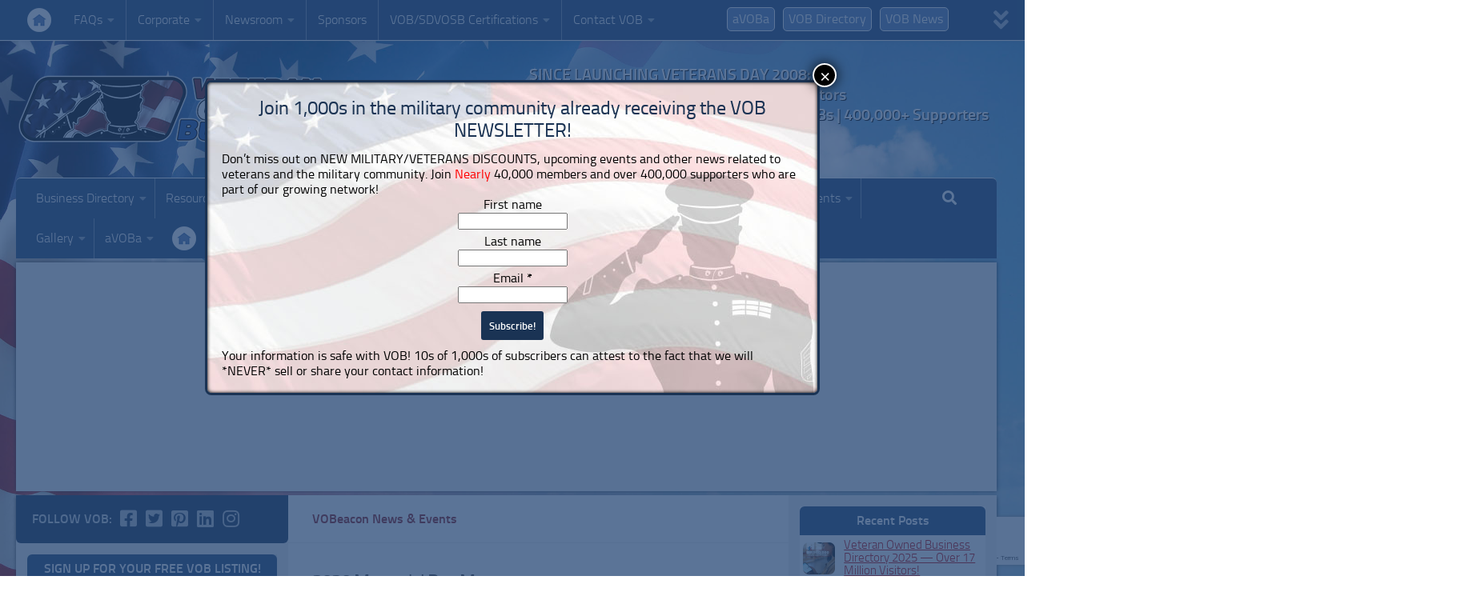

--- FILE ---
content_type: text/html; charset=utf-8
request_url: https://www.google.com/recaptcha/api2/anchor?ar=1&k=6LcggPIUAAAAAKWmnF2Mr7jHtvwbF1P9TyyzL7hQ&co=aHR0cHM6Ly9uZXdzLnZldGVyYW5vd25lZGJ1c2luZXNzLmNvbTo0NDM.&hl=en&v=PoyoqOPhxBO7pBk68S4YbpHZ&size=invisible&anchor-ms=20000&execute-ms=30000&cb=mw92u4849728
body_size: 48600
content:
<!DOCTYPE HTML><html dir="ltr" lang="en"><head><meta http-equiv="Content-Type" content="text/html; charset=UTF-8">
<meta http-equiv="X-UA-Compatible" content="IE=edge">
<title>reCAPTCHA</title>
<style type="text/css">
/* cyrillic-ext */
@font-face {
  font-family: 'Roboto';
  font-style: normal;
  font-weight: 400;
  font-stretch: 100%;
  src: url(//fonts.gstatic.com/s/roboto/v48/KFO7CnqEu92Fr1ME7kSn66aGLdTylUAMa3GUBHMdazTgWw.woff2) format('woff2');
  unicode-range: U+0460-052F, U+1C80-1C8A, U+20B4, U+2DE0-2DFF, U+A640-A69F, U+FE2E-FE2F;
}
/* cyrillic */
@font-face {
  font-family: 'Roboto';
  font-style: normal;
  font-weight: 400;
  font-stretch: 100%;
  src: url(//fonts.gstatic.com/s/roboto/v48/KFO7CnqEu92Fr1ME7kSn66aGLdTylUAMa3iUBHMdazTgWw.woff2) format('woff2');
  unicode-range: U+0301, U+0400-045F, U+0490-0491, U+04B0-04B1, U+2116;
}
/* greek-ext */
@font-face {
  font-family: 'Roboto';
  font-style: normal;
  font-weight: 400;
  font-stretch: 100%;
  src: url(//fonts.gstatic.com/s/roboto/v48/KFO7CnqEu92Fr1ME7kSn66aGLdTylUAMa3CUBHMdazTgWw.woff2) format('woff2');
  unicode-range: U+1F00-1FFF;
}
/* greek */
@font-face {
  font-family: 'Roboto';
  font-style: normal;
  font-weight: 400;
  font-stretch: 100%;
  src: url(//fonts.gstatic.com/s/roboto/v48/KFO7CnqEu92Fr1ME7kSn66aGLdTylUAMa3-UBHMdazTgWw.woff2) format('woff2');
  unicode-range: U+0370-0377, U+037A-037F, U+0384-038A, U+038C, U+038E-03A1, U+03A3-03FF;
}
/* math */
@font-face {
  font-family: 'Roboto';
  font-style: normal;
  font-weight: 400;
  font-stretch: 100%;
  src: url(//fonts.gstatic.com/s/roboto/v48/KFO7CnqEu92Fr1ME7kSn66aGLdTylUAMawCUBHMdazTgWw.woff2) format('woff2');
  unicode-range: U+0302-0303, U+0305, U+0307-0308, U+0310, U+0312, U+0315, U+031A, U+0326-0327, U+032C, U+032F-0330, U+0332-0333, U+0338, U+033A, U+0346, U+034D, U+0391-03A1, U+03A3-03A9, U+03B1-03C9, U+03D1, U+03D5-03D6, U+03F0-03F1, U+03F4-03F5, U+2016-2017, U+2034-2038, U+203C, U+2040, U+2043, U+2047, U+2050, U+2057, U+205F, U+2070-2071, U+2074-208E, U+2090-209C, U+20D0-20DC, U+20E1, U+20E5-20EF, U+2100-2112, U+2114-2115, U+2117-2121, U+2123-214F, U+2190, U+2192, U+2194-21AE, U+21B0-21E5, U+21F1-21F2, U+21F4-2211, U+2213-2214, U+2216-22FF, U+2308-230B, U+2310, U+2319, U+231C-2321, U+2336-237A, U+237C, U+2395, U+239B-23B7, U+23D0, U+23DC-23E1, U+2474-2475, U+25AF, U+25B3, U+25B7, U+25BD, U+25C1, U+25CA, U+25CC, U+25FB, U+266D-266F, U+27C0-27FF, U+2900-2AFF, U+2B0E-2B11, U+2B30-2B4C, U+2BFE, U+3030, U+FF5B, U+FF5D, U+1D400-1D7FF, U+1EE00-1EEFF;
}
/* symbols */
@font-face {
  font-family: 'Roboto';
  font-style: normal;
  font-weight: 400;
  font-stretch: 100%;
  src: url(//fonts.gstatic.com/s/roboto/v48/KFO7CnqEu92Fr1ME7kSn66aGLdTylUAMaxKUBHMdazTgWw.woff2) format('woff2');
  unicode-range: U+0001-000C, U+000E-001F, U+007F-009F, U+20DD-20E0, U+20E2-20E4, U+2150-218F, U+2190, U+2192, U+2194-2199, U+21AF, U+21E6-21F0, U+21F3, U+2218-2219, U+2299, U+22C4-22C6, U+2300-243F, U+2440-244A, U+2460-24FF, U+25A0-27BF, U+2800-28FF, U+2921-2922, U+2981, U+29BF, U+29EB, U+2B00-2BFF, U+4DC0-4DFF, U+FFF9-FFFB, U+10140-1018E, U+10190-1019C, U+101A0, U+101D0-101FD, U+102E0-102FB, U+10E60-10E7E, U+1D2C0-1D2D3, U+1D2E0-1D37F, U+1F000-1F0FF, U+1F100-1F1AD, U+1F1E6-1F1FF, U+1F30D-1F30F, U+1F315, U+1F31C, U+1F31E, U+1F320-1F32C, U+1F336, U+1F378, U+1F37D, U+1F382, U+1F393-1F39F, U+1F3A7-1F3A8, U+1F3AC-1F3AF, U+1F3C2, U+1F3C4-1F3C6, U+1F3CA-1F3CE, U+1F3D4-1F3E0, U+1F3ED, U+1F3F1-1F3F3, U+1F3F5-1F3F7, U+1F408, U+1F415, U+1F41F, U+1F426, U+1F43F, U+1F441-1F442, U+1F444, U+1F446-1F449, U+1F44C-1F44E, U+1F453, U+1F46A, U+1F47D, U+1F4A3, U+1F4B0, U+1F4B3, U+1F4B9, U+1F4BB, U+1F4BF, U+1F4C8-1F4CB, U+1F4D6, U+1F4DA, U+1F4DF, U+1F4E3-1F4E6, U+1F4EA-1F4ED, U+1F4F7, U+1F4F9-1F4FB, U+1F4FD-1F4FE, U+1F503, U+1F507-1F50B, U+1F50D, U+1F512-1F513, U+1F53E-1F54A, U+1F54F-1F5FA, U+1F610, U+1F650-1F67F, U+1F687, U+1F68D, U+1F691, U+1F694, U+1F698, U+1F6AD, U+1F6B2, U+1F6B9-1F6BA, U+1F6BC, U+1F6C6-1F6CF, U+1F6D3-1F6D7, U+1F6E0-1F6EA, U+1F6F0-1F6F3, U+1F6F7-1F6FC, U+1F700-1F7FF, U+1F800-1F80B, U+1F810-1F847, U+1F850-1F859, U+1F860-1F887, U+1F890-1F8AD, U+1F8B0-1F8BB, U+1F8C0-1F8C1, U+1F900-1F90B, U+1F93B, U+1F946, U+1F984, U+1F996, U+1F9E9, U+1FA00-1FA6F, U+1FA70-1FA7C, U+1FA80-1FA89, U+1FA8F-1FAC6, U+1FACE-1FADC, U+1FADF-1FAE9, U+1FAF0-1FAF8, U+1FB00-1FBFF;
}
/* vietnamese */
@font-face {
  font-family: 'Roboto';
  font-style: normal;
  font-weight: 400;
  font-stretch: 100%;
  src: url(//fonts.gstatic.com/s/roboto/v48/KFO7CnqEu92Fr1ME7kSn66aGLdTylUAMa3OUBHMdazTgWw.woff2) format('woff2');
  unicode-range: U+0102-0103, U+0110-0111, U+0128-0129, U+0168-0169, U+01A0-01A1, U+01AF-01B0, U+0300-0301, U+0303-0304, U+0308-0309, U+0323, U+0329, U+1EA0-1EF9, U+20AB;
}
/* latin-ext */
@font-face {
  font-family: 'Roboto';
  font-style: normal;
  font-weight: 400;
  font-stretch: 100%;
  src: url(//fonts.gstatic.com/s/roboto/v48/KFO7CnqEu92Fr1ME7kSn66aGLdTylUAMa3KUBHMdazTgWw.woff2) format('woff2');
  unicode-range: U+0100-02BA, U+02BD-02C5, U+02C7-02CC, U+02CE-02D7, U+02DD-02FF, U+0304, U+0308, U+0329, U+1D00-1DBF, U+1E00-1E9F, U+1EF2-1EFF, U+2020, U+20A0-20AB, U+20AD-20C0, U+2113, U+2C60-2C7F, U+A720-A7FF;
}
/* latin */
@font-face {
  font-family: 'Roboto';
  font-style: normal;
  font-weight: 400;
  font-stretch: 100%;
  src: url(//fonts.gstatic.com/s/roboto/v48/KFO7CnqEu92Fr1ME7kSn66aGLdTylUAMa3yUBHMdazQ.woff2) format('woff2');
  unicode-range: U+0000-00FF, U+0131, U+0152-0153, U+02BB-02BC, U+02C6, U+02DA, U+02DC, U+0304, U+0308, U+0329, U+2000-206F, U+20AC, U+2122, U+2191, U+2193, U+2212, U+2215, U+FEFF, U+FFFD;
}
/* cyrillic-ext */
@font-face {
  font-family: 'Roboto';
  font-style: normal;
  font-weight: 500;
  font-stretch: 100%;
  src: url(//fonts.gstatic.com/s/roboto/v48/KFO7CnqEu92Fr1ME7kSn66aGLdTylUAMa3GUBHMdazTgWw.woff2) format('woff2');
  unicode-range: U+0460-052F, U+1C80-1C8A, U+20B4, U+2DE0-2DFF, U+A640-A69F, U+FE2E-FE2F;
}
/* cyrillic */
@font-face {
  font-family: 'Roboto';
  font-style: normal;
  font-weight: 500;
  font-stretch: 100%;
  src: url(//fonts.gstatic.com/s/roboto/v48/KFO7CnqEu92Fr1ME7kSn66aGLdTylUAMa3iUBHMdazTgWw.woff2) format('woff2');
  unicode-range: U+0301, U+0400-045F, U+0490-0491, U+04B0-04B1, U+2116;
}
/* greek-ext */
@font-face {
  font-family: 'Roboto';
  font-style: normal;
  font-weight: 500;
  font-stretch: 100%;
  src: url(//fonts.gstatic.com/s/roboto/v48/KFO7CnqEu92Fr1ME7kSn66aGLdTylUAMa3CUBHMdazTgWw.woff2) format('woff2');
  unicode-range: U+1F00-1FFF;
}
/* greek */
@font-face {
  font-family: 'Roboto';
  font-style: normal;
  font-weight: 500;
  font-stretch: 100%;
  src: url(//fonts.gstatic.com/s/roboto/v48/KFO7CnqEu92Fr1ME7kSn66aGLdTylUAMa3-UBHMdazTgWw.woff2) format('woff2');
  unicode-range: U+0370-0377, U+037A-037F, U+0384-038A, U+038C, U+038E-03A1, U+03A3-03FF;
}
/* math */
@font-face {
  font-family: 'Roboto';
  font-style: normal;
  font-weight: 500;
  font-stretch: 100%;
  src: url(//fonts.gstatic.com/s/roboto/v48/KFO7CnqEu92Fr1ME7kSn66aGLdTylUAMawCUBHMdazTgWw.woff2) format('woff2');
  unicode-range: U+0302-0303, U+0305, U+0307-0308, U+0310, U+0312, U+0315, U+031A, U+0326-0327, U+032C, U+032F-0330, U+0332-0333, U+0338, U+033A, U+0346, U+034D, U+0391-03A1, U+03A3-03A9, U+03B1-03C9, U+03D1, U+03D5-03D6, U+03F0-03F1, U+03F4-03F5, U+2016-2017, U+2034-2038, U+203C, U+2040, U+2043, U+2047, U+2050, U+2057, U+205F, U+2070-2071, U+2074-208E, U+2090-209C, U+20D0-20DC, U+20E1, U+20E5-20EF, U+2100-2112, U+2114-2115, U+2117-2121, U+2123-214F, U+2190, U+2192, U+2194-21AE, U+21B0-21E5, U+21F1-21F2, U+21F4-2211, U+2213-2214, U+2216-22FF, U+2308-230B, U+2310, U+2319, U+231C-2321, U+2336-237A, U+237C, U+2395, U+239B-23B7, U+23D0, U+23DC-23E1, U+2474-2475, U+25AF, U+25B3, U+25B7, U+25BD, U+25C1, U+25CA, U+25CC, U+25FB, U+266D-266F, U+27C0-27FF, U+2900-2AFF, U+2B0E-2B11, U+2B30-2B4C, U+2BFE, U+3030, U+FF5B, U+FF5D, U+1D400-1D7FF, U+1EE00-1EEFF;
}
/* symbols */
@font-face {
  font-family: 'Roboto';
  font-style: normal;
  font-weight: 500;
  font-stretch: 100%;
  src: url(//fonts.gstatic.com/s/roboto/v48/KFO7CnqEu92Fr1ME7kSn66aGLdTylUAMaxKUBHMdazTgWw.woff2) format('woff2');
  unicode-range: U+0001-000C, U+000E-001F, U+007F-009F, U+20DD-20E0, U+20E2-20E4, U+2150-218F, U+2190, U+2192, U+2194-2199, U+21AF, U+21E6-21F0, U+21F3, U+2218-2219, U+2299, U+22C4-22C6, U+2300-243F, U+2440-244A, U+2460-24FF, U+25A0-27BF, U+2800-28FF, U+2921-2922, U+2981, U+29BF, U+29EB, U+2B00-2BFF, U+4DC0-4DFF, U+FFF9-FFFB, U+10140-1018E, U+10190-1019C, U+101A0, U+101D0-101FD, U+102E0-102FB, U+10E60-10E7E, U+1D2C0-1D2D3, U+1D2E0-1D37F, U+1F000-1F0FF, U+1F100-1F1AD, U+1F1E6-1F1FF, U+1F30D-1F30F, U+1F315, U+1F31C, U+1F31E, U+1F320-1F32C, U+1F336, U+1F378, U+1F37D, U+1F382, U+1F393-1F39F, U+1F3A7-1F3A8, U+1F3AC-1F3AF, U+1F3C2, U+1F3C4-1F3C6, U+1F3CA-1F3CE, U+1F3D4-1F3E0, U+1F3ED, U+1F3F1-1F3F3, U+1F3F5-1F3F7, U+1F408, U+1F415, U+1F41F, U+1F426, U+1F43F, U+1F441-1F442, U+1F444, U+1F446-1F449, U+1F44C-1F44E, U+1F453, U+1F46A, U+1F47D, U+1F4A3, U+1F4B0, U+1F4B3, U+1F4B9, U+1F4BB, U+1F4BF, U+1F4C8-1F4CB, U+1F4D6, U+1F4DA, U+1F4DF, U+1F4E3-1F4E6, U+1F4EA-1F4ED, U+1F4F7, U+1F4F9-1F4FB, U+1F4FD-1F4FE, U+1F503, U+1F507-1F50B, U+1F50D, U+1F512-1F513, U+1F53E-1F54A, U+1F54F-1F5FA, U+1F610, U+1F650-1F67F, U+1F687, U+1F68D, U+1F691, U+1F694, U+1F698, U+1F6AD, U+1F6B2, U+1F6B9-1F6BA, U+1F6BC, U+1F6C6-1F6CF, U+1F6D3-1F6D7, U+1F6E0-1F6EA, U+1F6F0-1F6F3, U+1F6F7-1F6FC, U+1F700-1F7FF, U+1F800-1F80B, U+1F810-1F847, U+1F850-1F859, U+1F860-1F887, U+1F890-1F8AD, U+1F8B0-1F8BB, U+1F8C0-1F8C1, U+1F900-1F90B, U+1F93B, U+1F946, U+1F984, U+1F996, U+1F9E9, U+1FA00-1FA6F, U+1FA70-1FA7C, U+1FA80-1FA89, U+1FA8F-1FAC6, U+1FACE-1FADC, U+1FADF-1FAE9, U+1FAF0-1FAF8, U+1FB00-1FBFF;
}
/* vietnamese */
@font-face {
  font-family: 'Roboto';
  font-style: normal;
  font-weight: 500;
  font-stretch: 100%;
  src: url(//fonts.gstatic.com/s/roboto/v48/KFO7CnqEu92Fr1ME7kSn66aGLdTylUAMa3OUBHMdazTgWw.woff2) format('woff2');
  unicode-range: U+0102-0103, U+0110-0111, U+0128-0129, U+0168-0169, U+01A0-01A1, U+01AF-01B0, U+0300-0301, U+0303-0304, U+0308-0309, U+0323, U+0329, U+1EA0-1EF9, U+20AB;
}
/* latin-ext */
@font-face {
  font-family: 'Roboto';
  font-style: normal;
  font-weight: 500;
  font-stretch: 100%;
  src: url(//fonts.gstatic.com/s/roboto/v48/KFO7CnqEu92Fr1ME7kSn66aGLdTylUAMa3KUBHMdazTgWw.woff2) format('woff2');
  unicode-range: U+0100-02BA, U+02BD-02C5, U+02C7-02CC, U+02CE-02D7, U+02DD-02FF, U+0304, U+0308, U+0329, U+1D00-1DBF, U+1E00-1E9F, U+1EF2-1EFF, U+2020, U+20A0-20AB, U+20AD-20C0, U+2113, U+2C60-2C7F, U+A720-A7FF;
}
/* latin */
@font-face {
  font-family: 'Roboto';
  font-style: normal;
  font-weight: 500;
  font-stretch: 100%;
  src: url(//fonts.gstatic.com/s/roboto/v48/KFO7CnqEu92Fr1ME7kSn66aGLdTylUAMa3yUBHMdazQ.woff2) format('woff2');
  unicode-range: U+0000-00FF, U+0131, U+0152-0153, U+02BB-02BC, U+02C6, U+02DA, U+02DC, U+0304, U+0308, U+0329, U+2000-206F, U+20AC, U+2122, U+2191, U+2193, U+2212, U+2215, U+FEFF, U+FFFD;
}
/* cyrillic-ext */
@font-face {
  font-family: 'Roboto';
  font-style: normal;
  font-weight: 900;
  font-stretch: 100%;
  src: url(//fonts.gstatic.com/s/roboto/v48/KFO7CnqEu92Fr1ME7kSn66aGLdTylUAMa3GUBHMdazTgWw.woff2) format('woff2');
  unicode-range: U+0460-052F, U+1C80-1C8A, U+20B4, U+2DE0-2DFF, U+A640-A69F, U+FE2E-FE2F;
}
/* cyrillic */
@font-face {
  font-family: 'Roboto';
  font-style: normal;
  font-weight: 900;
  font-stretch: 100%;
  src: url(//fonts.gstatic.com/s/roboto/v48/KFO7CnqEu92Fr1ME7kSn66aGLdTylUAMa3iUBHMdazTgWw.woff2) format('woff2');
  unicode-range: U+0301, U+0400-045F, U+0490-0491, U+04B0-04B1, U+2116;
}
/* greek-ext */
@font-face {
  font-family: 'Roboto';
  font-style: normal;
  font-weight: 900;
  font-stretch: 100%;
  src: url(//fonts.gstatic.com/s/roboto/v48/KFO7CnqEu92Fr1ME7kSn66aGLdTylUAMa3CUBHMdazTgWw.woff2) format('woff2');
  unicode-range: U+1F00-1FFF;
}
/* greek */
@font-face {
  font-family: 'Roboto';
  font-style: normal;
  font-weight: 900;
  font-stretch: 100%;
  src: url(//fonts.gstatic.com/s/roboto/v48/KFO7CnqEu92Fr1ME7kSn66aGLdTylUAMa3-UBHMdazTgWw.woff2) format('woff2');
  unicode-range: U+0370-0377, U+037A-037F, U+0384-038A, U+038C, U+038E-03A1, U+03A3-03FF;
}
/* math */
@font-face {
  font-family: 'Roboto';
  font-style: normal;
  font-weight: 900;
  font-stretch: 100%;
  src: url(//fonts.gstatic.com/s/roboto/v48/KFO7CnqEu92Fr1ME7kSn66aGLdTylUAMawCUBHMdazTgWw.woff2) format('woff2');
  unicode-range: U+0302-0303, U+0305, U+0307-0308, U+0310, U+0312, U+0315, U+031A, U+0326-0327, U+032C, U+032F-0330, U+0332-0333, U+0338, U+033A, U+0346, U+034D, U+0391-03A1, U+03A3-03A9, U+03B1-03C9, U+03D1, U+03D5-03D6, U+03F0-03F1, U+03F4-03F5, U+2016-2017, U+2034-2038, U+203C, U+2040, U+2043, U+2047, U+2050, U+2057, U+205F, U+2070-2071, U+2074-208E, U+2090-209C, U+20D0-20DC, U+20E1, U+20E5-20EF, U+2100-2112, U+2114-2115, U+2117-2121, U+2123-214F, U+2190, U+2192, U+2194-21AE, U+21B0-21E5, U+21F1-21F2, U+21F4-2211, U+2213-2214, U+2216-22FF, U+2308-230B, U+2310, U+2319, U+231C-2321, U+2336-237A, U+237C, U+2395, U+239B-23B7, U+23D0, U+23DC-23E1, U+2474-2475, U+25AF, U+25B3, U+25B7, U+25BD, U+25C1, U+25CA, U+25CC, U+25FB, U+266D-266F, U+27C0-27FF, U+2900-2AFF, U+2B0E-2B11, U+2B30-2B4C, U+2BFE, U+3030, U+FF5B, U+FF5D, U+1D400-1D7FF, U+1EE00-1EEFF;
}
/* symbols */
@font-face {
  font-family: 'Roboto';
  font-style: normal;
  font-weight: 900;
  font-stretch: 100%;
  src: url(//fonts.gstatic.com/s/roboto/v48/KFO7CnqEu92Fr1ME7kSn66aGLdTylUAMaxKUBHMdazTgWw.woff2) format('woff2');
  unicode-range: U+0001-000C, U+000E-001F, U+007F-009F, U+20DD-20E0, U+20E2-20E4, U+2150-218F, U+2190, U+2192, U+2194-2199, U+21AF, U+21E6-21F0, U+21F3, U+2218-2219, U+2299, U+22C4-22C6, U+2300-243F, U+2440-244A, U+2460-24FF, U+25A0-27BF, U+2800-28FF, U+2921-2922, U+2981, U+29BF, U+29EB, U+2B00-2BFF, U+4DC0-4DFF, U+FFF9-FFFB, U+10140-1018E, U+10190-1019C, U+101A0, U+101D0-101FD, U+102E0-102FB, U+10E60-10E7E, U+1D2C0-1D2D3, U+1D2E0-1D37F, U+1F000-1F0FF, U+1F100-1F1AD, U+1F1E6-1F1FF, U+1F30D-1F30F, U+1F315, U+1F31C, U+1F31E, U+1F320-1F32C, U+1F336, U+1F378, U+1F37D, U+1F382, U+1F393-1F39F, U+1F3A7-1F3A8, U+1F3AC-1F3AF, U+1F3C2, U+1F3C4-1F3C6, U+1F3CA-1F3CE, U+1F3D4-1F3E0, U+1F3ED, U+1F3F1-1F3F3, U+1F3F5-1F3F7, U+1F408, U+1F415, U+1F41F, U+1F426, U+1F43F, U+1F441-1F442, U+1F444, U+1F446-1F449, U+1F44C-1F44E, U+1F453, U+1F46A, U+1F47D, U+1F4A3, U+1F4B0, U+1F4B3, U+1F4B9, U+1F4BB, U+1F4BF, U+1F4C8-1F4CB, U+1F4D6, U+1F4DA, U+1F4DF, U+1F4E3-1F4E6, U+1F4EA-1F4ED, U+1F4F7, U+1F4F9-1F4FB, U+1F4FD-1F4FE, U+1F503, U+1F507-1F50B, U+1F50D, U+1F512-1F513, U+1F53E-1F54A, U+1F54F-1F5FA, U+1F610, U+1F650-1F67F, U+1F687, U+1F68D, U+1F691, U+1F694, U+1F698, U+1F6AD, U+1F6B2, U+1F6B9-1F6BA, U+1F6BC, U+1F6C6-1F6CF, U+1F6D3-1F6D7, U+1F6E0-1F6EA, U+1F6F0-1F6F3, U+1F6F7-1F6FC, U+1F700-1F7FF, U+1F800-1F80B, U+1F810-1F847, U+1F850-1F859, U+1F860-1F887, U+1F890-1F8AD, U+1F8B0-1F8BB, U+1F8C0-1F8C1, U+1F900-1F90B, U+1F93B, U+1F946, U+1F984, U+1F996, U+1F9E9, U+1FA00-1FA6F, U+1FA70-1FA7C, U+1FA80-1FA89, U+1FA8F-1FAC6, U+1FACE-1FADC, U+1FADF-1FAE9, U+1FAF0-1FAF8, U+1FB00-1FBFF;
}
/* vietnamese */
@font-face {
  font-family: 'Roboto';
  font-style: normal;
  font-weight: 900;
  font-stretch: 100%;
  src: url(//fonts.gstatic.com/s/roboto/v48/KFO7CnqEu92Fr1ME7kSn66aGLdTylUAMa3OUBHMdazTgWw.woff2) format('woff2');
  unicode-range: U+0102-0103, U+0110-0111, U+0128-0129, U+0168-0169, U+01A0-01A1, U+01AF-01B0, U+0300-0301, U+0303-0304, U+0308-0309, U+0323, U+0329, U+1EA0-1EF9, U+20AB;
}
/* latin-ext */
@font-face {
  font-family: 'Roboto';
  font-style: normal;
  font-weight: 900;
  font-stretch: 100%;
  src: url(//fonts.gstatic.com/s/roboto/v48/KFO7CnqEu92Fr1ME7kSn66aGLdTylUAMa3KUBHMdazTgWw.woff2) format('woff2');
  unicode-range: U+0100-02BA, U+02BD-02C5, U+02C7-02CC, U+02CE-02D7, U+02DD-02FF, U+0304, U+0308, U+0329, U+1D00-1DBF, U+1E00-1E9F, U+1EF2-1EFF, U+2020, U+20A0-20AB, U+20AD-20C0, U+2113, U+2C60-2C7F, U+A720-A7FF;
}
/* latin */
@font-face {
  font-family: 'Roboto';
  font-style: normal;
  font-weight: 900;
  font-stretch: 100%;
  src: url(//fonts.gstatic.com/s/roboto/v48/KFO7CnqEu92Fr1ME7kSn66aGLdTylUAMa3yUBHMdazQ.woff2) format('woff2');
  unicode-range: U+0000-00FF, U+0131, U+0152-0153, U+02BB-02BC, U+02C6, U+02DA, U+02DC, U+0304, U+0308, U+0329, U+2000-206F, U+20AC, U+2122, U+2191, U+2193, U+2212, U+2215, U+FEFF, U+FFFD;
}

</style>
<link rel="stylesheet" type="text/css" href="https://www.gstatic.com/recaptcha/releases/PoyoqOPhxBO7pBk68S4YbpHZ/styles__ltr.css">
<script nonce="BjOZIuFeV8W85pew4GDfew" type="text/javascript">window['__recaptcha_api'] = 'https://www.google.com/recaptcha/api2/';</script>
<script type="text/javascript" src="https://www.gstatic.com/recaptcha/releases/PoyoqOPhxBO7pBk68S4YbpHZ/recaptcha__en.js" nonce="BjOZIuFeV8W85pew4GDfew">
      
    </script></head>
<body><div id="rc-anchor-alert" class="rc-anchor-alert"></div>
<input type="hidden" id="recaptcha-token" value="[base64]">
<script type="text/javascript" nonce="BjOZIuFeV8W85pew4GDfew">
      recaptcha.anchor.Main.init("[\x22ainput\x22,[\x22bgdata\x22,\x22\x22,\[base64]/[base64]/[base64]/bmV3IHJbeF0oY1swXSk6RT09Mj9uZXcgclt4XShjWzBdLGNbMV0pOkU9PTM/bmV3IHJbeF0oY1swXSxjWzFdLGNbMl0pOkU9PTQ/[base64]/[base64]/[base64]/[base64]/[base64]/[base64]/[base64]/[base64]\x22,\[base64]\x22,\x22wrB8fsOVU8K0YAzDrjQpw7Zbw57DnMK1HMOqSRcew7fCsGlKw4XDuMO0wq3CsHklXjfCkMKgw7FKEHhCL8KRGiN9w5h/wo43Q13Dl8O9HcO3wp1Jw7VUwrMrw4lEwrYpw7fCs1rCgnsuO8OkGxc9d8OSJcOQNRHCgQwPMGNgARo7AcKgwo1kw6E+woHDksOFG8K7KMOPw5TCmcOJUWDDkMKPw6nDih4qwqV4w7/Cu8KDMsKwAMOSMRZqwqdES8OpKXEHwrzDvRzDqlZCwrR+PA/DhMKHNVJxHBPDpcOYwocrEcKYw4/CiMOrw7jDkxMmWH3CnMKuwqzDgVADwrfDvsOnwr0TwrvDvMKcwrjCs8K8aCAuwrLConXDpl4Ywo/[base64]/D8KHNGXDosOUb8OZTMK2fHHDojXCr8OXeVsXYMOOY8KQwo3Dr2/DjFEDwrrDhcOZY8Oxw7TCgUfDmcOzw7XDsMKQBsOawrXDsSBhw7RiJsKXw5fDiUpWfX3DtgVTw7/CpcKmYsOlw6jDncKOGMKdw5BvXMOJRMKkMcKWBHIwwpxnwq9uwrBCwofDlmJcwqhBbVrCmlw2woDDhMOELRIBb0F3RzLDssOEwq3DshBcw7cwGwRtEnRGwq0tanY2MXghFF/CuSBdw7nDly7CucK7w63CmGJrA2EmwoDDplHCusO7w5Bpw6JNw4XDq8KUwpMSbBzCl8KfwrY7wpRmwo7CrcKWw6bDrnFHfi5uw7xkP24xfRfDu8K+woRMVWd0fVcvwq/[base64]/CpMK8w6tLwqHDtAfCsH3ClsKpwqUJdXcVM1fCusOgwp7DmDvCiMKnbMKnDzUMZsKUwoNQPsOTwo0Ic8OPwoVPZsOfKsO6w6gbPcKZI8O6wqPCiUByw4gIdGfDp0PCpsKDwq/[base64]/Dr3zCj8OpwoPDtlFgw43CsMOOCS8zwpcaw50tO0DDolZdFcOKwrtZw43DpRlIw4lET8O5eMKdw6nCpMK3wobClU0+wqIMwq3CpcO1wp/[base64]/DjsO3wqLCmE8ccMO8wpfDu1w8w6N3w7vCkyk5wplvci4re8Onw4sAwoN+w7toBUVfwrw4wrBpF31tEcK3w7LDvFYdw5xuVE9Oc3XDosOxw4xVfMOGKsO1M8KAOsK9wrDCgjcsw4/[base64]/DjMODw5JhHDjDl8KzwpTCqcOYYnzDpEdrwrjCvQ8cw6PDkHrCq1pYInt8WMOwH1lgUVPDrX3CgsOVwqLCl8O+IUHClGnCnEgmdwTCpsOKw7l3w7pzwpZfwoRaYDzCilDDrcOycsO7HMKZahY2wp/CjVcHw6/Cu1zCmMOvd8OgWz/ChsO3wqDDsMKnw7A3w6PCp8Ogwp3CmlBPwrhSN1zDsMK7w6HCmcKlWCUsEicxwpcpTMKcwqV6DcOrwq3Dl8OEwrTDrsK9w7tiw5TDgMOSw49DwpNuwqLCowAoV8KJXmNBwo7Dm8Ogwql3w4p/w7rDiwMiaMKLLcOxEW8xC1xUKl8udTPCgyHDvRTCkcKCwpE/wr/[base64]/CocKNK8OhWjzDkMOSB0RzOQIcZsOLIF8Xw5BkHcKHwqbDlV1iLnfCqCDCrgokfsKGwoduV2QXVx/Cq8Krw5ArMsOoV8OHeDxkw4lVwrnCgQDDvcKpw7/Du8OEw5PDnSpCwrzDqExpwovDp8O0H8OXw5zCpsOBXHbCsMOeE8K3BsObw4txDMOEU2rDiMKtIDrDrsOewqHDocOWMcK+w7LDonbCocOvcMKOwpArAwPDm8OjFMO/[base64]/[base64]/DgMKtEFcvQ8OywrV2PVDCsE/DlMK7w6INwo/DowTDt8K/w7BUWxcpw4Nbw73ChMK3AMKCwqHDgsKHw5s4w7PCqcOcwrc0KcKOwrQUwpLCsA0TMBwZw4jCjXcmw7DDkcKELsOQw49fC8OIV8K+wpwJwo/DhcOjwqvDg0DDiwbDtjnDuBbCl8Onc03Dr8Oow7BDT23DjhXCqUbDkWrDhgM7w7nCncO7DAMAw5QvwojDvMO3woxjU8K4X8Kew6cuwoBhU8K5w6DClMO8w7NDZcOWcBTCvAHDrMKYQErCpDFHMsOkwoAaw5/CocKFNCHChB45fsKiMsK6JSkXw5IHEMOaFMOaacOww7wuwqZLG8ORw4oBfypCwoVtUsKIwr9Nw6pBw4vCh2RuJ8OkwoIsw4w8wqXCgMKswo/CvsOefMKfQDk7w6NvTcO9wrvCsSjCq8K2woDCi8KSIiPDnDLCisKsHcOFLRE3B0FTw7rCnsOOw7ElwoN7wrJsw71oZnB4HS0jwrTCoGdkBMO3w6TCjMKOfgPDi8KGVlQIwo9JMMO1wpvDlsOYw4xfHUU/wqh2d8KZVzfDpMK5wq0rw7bDvMOSBcO+PMOPcMO0KsOvw6DDscOZwprDjGnCisKTTMOVwpYhAVfDmybCjMOgw4TCssKFw7rCqW3Cn8OWwo94S8KhS8KXT147w7Jfwp45M3svJsOPXB/DlwjCrcO6TBbDkmzDvyBZCsOSwrXDmMOfw5ZFwr80w5hqAsOlFMK0YcKYwqMSYcKlwqAZHC3Cu8KfN8KewpHCmsO4FMKuCCLCsHAXw4dGexTCqAkRAMKswq/[base64]/FS5ULmFRwolcwprDuz/[base64]/DvMO/w7ZkDA7DiXHCqsOvwrEzwrvDuVrDoyMvwpXCiWTCucKWAxgIMGnDmRPChMOnw73Ci8KZdDLChX/Dg8O4Z8OLw6vCuENgw6EOacKjTxRsWsK9w49kwo3CknhyNMKYIw9Xw4XDksKUwoTDs8KiwprCo8K2w5AjEsK8woV0woPCs8KFNl8Mwo/DvsODw7jClcKCGMOUw6MwDg1tw5oWwrRWK2x/w5J+AcKLwoAtCR3DowZ8U2PCnsKPw4/DpsOGw5JHPWPCtwnCkB/DqcOdIw3CvQ7CtMOgw6RXw7fDq8KLQMOEwrQ+BCh9worDksOZaSl9ZcO0VMOpdAjCtcKBwrxVI8OnXB4yw7rChsOQS8OHw5bCu2TDuGUzRSkHcVHDicKywr/CskY8VMOiEcOwwrTDrcOTD8Opw7Y6fcOqwrc/wrNMwrbCosKUBcK+wo/[base64]/DnMKWAsKQw5MqFX3CkkxCEj3Dq8OpPTPDiFDDsBR6wqIuaSXCjUotw6fDtQgqwpzCnsO5w5zDlBTDkMORw7RFwpTDj8O4w48/[base64]/CsBp+w7sYIQXCuhbCklfChcOVaiBuw5zDqMOQwrzDg8KXwrXDksOgRSTDv8KVw5PDrCUpwpXCsiLDl8OKIsOEwrrClMK1JCrDixrDusK3SsKAw7/CvXRewqHCpsOCwrouI8K/EVzDqsK9b1puw63ClRYaYsOrwplESsKqw6dMwosTwpUawoo0ZcKpw4jCgsKKwpHDj8KvNV7DkFbCjnzCnxcSwovCnyR+RcK3w5p7ZcK7HCd6GRxOWsOswrjCmcKhw6LCucOzUsODGz4kdcOfd1AAwpbDgMO3w4jCkMO4w6sIw7FDCsO6wrPDjx/Dl2YNw7lHw4dUwpbCj0sYB3tlwpl4w4PCq8KUc0sma8Ogw5A6AWZvwqx/woU3BlcewqrCok7CrWohTcOMRTHCrsK/Em15dGXDhsOVwoPCsQIXFMOGw5zCtHtyN1DDqSLDvXQDwr9zIsKVwozCqMOIHx9ZwpHCpjrCskVKwooDw57DpHYSPR9Dw63Dg8KwNsK0UWTCgXTCjcK/wr7CqT1DVcKINnnDqhrDqsODw715GznCmcKhMBJdXlfDqsOuwoA0w7/Ck8Oaw4LCi8OdwpvDvyPChU8fEVlwwq3CvsO7BCDDmsOtwotkw4fDm8OFwpHDkMOaw7bCvsOvwp3CpcKXNsO+RsKdwqnCqnRUw7HCkisfdMOxFh80PcOaw4N0wrYWw4vDmsOnHV1ewp98ccOLwpxnw73Cs0vCv3rCtVUVwqvCqHF/w6NqFVbDqXDDuMOXP8OjZw0yZMKVQ8KsO0nDmEzCv8KzI0nDqMKawrvDvgFNRsK6YMOUw64tW8OXw4/CsR8bwoTCnsOdLiDCrk/Cl8K7wpbDllvDhBYRdcOOayjDo1LDrsOxw4EvS8K9QBkSbMKjw6LCuS3Co8KdGsO4w5/[base64]/wqLCgcKcw4jDkMKVwpk7wrbDjjEtwoQuE0VBacKqwpbDqi7Dm1zCjRJRw6DChsKKIhvCgh48LwnCvUHCohIxwod2wp/[base64]/w6nCmcKgwrrCrMOZwrXDoU50TCkVasOkwoBJQHLCrWPDuBbDhsOCCcO9w6wKRcKDNMKPaMKWNUdrFsOWF2JACRTCvQvCpCEvD8K/[base64]/DnMOjWTIzworDiA/DrMKkw4Znw4YEF8KQP8KaT8K6ICHDk0LCp8OtJUFlw5pwwqR2wr7DmH4RW2JuM8O0w7FDSjPCocKcR8KkN8KWw4kFw4vDmSvCmVfCiXjDrsKLJsObImQ8RSp6JcOCJsKlO8KgIC4mw6fCkF3Dn8OgQsKzwp/ChcOHwpdcF8KkwoPClXvCscKxw7zDrBBLwp8Dw7DCqMOgwq3Cn0nDqEI9wo/Cu8Odw5ckwpDCrBE6wr7DiEFDGcK1EMK3w4l0wqtZw5DCtcO3BQZYw5d0w7nCvzDDmnnCthLDu14/w553bcKGf2rDjBw/ZH0LX8K3wpzCgRt0w4rDpsKhw7zDiV5/EQMsw67Djn7DnH0PHRkFbsKpwoYQUsOawrnChisibMOIwqbCrcKmXsOpLMOhwr1uQsOEOBASaMOiw6jCh8KQwoxYw5sWSnfCuyPDgcKJw6jDq8OPATRTRE4rO3DDhU3CrDHDrwtGwpLCqUXCvAzDgcKTwoAUwrJda3odP8OTwqzDmhUNwq7CrS5Dwq/CrkwCw6gpw59zw5QLwrLCu8OHesOnwpBBfHBvwpDDmFfCicKKZFppwrDCvBsZHMObKyQyNARJLMO9wr7DpcOMX8KMwp/DjzHDmx3ChgJww5PCvQDDhAHDu8OyckIDwonDuR7DiwzCqMKuUR4cVMKVwqt8AxXDmMKuw7XCicK+a8Ozw5oecBx6b3fCombCvsK/F8KNX3HCsHFtdcOawqJXw7kgwpTCpsKyw4rCmcOHX8KBaDbDucObw4jColhlwq0LScKzw5t1dcOTCnrDiH/Chy46LcK6VnzDpsKAw67ChzbDowLCisK1AU1Gwo/DmgDCr0XCphQoMcKiasOfC2PDhcKtwoLDo8K6fwDCg0FwHcKPN8O4woRaw5jDh8OZdsKTwq7CkmnCnhDClXMtTcKuSQMpw5HDix5LEsOIwqjDkSHDq3k4w7BWwrMQVG3CpB/CukTCpFLDhUXDjD7CrMO7wqESw7J9w6XCo2BiwoF+wr/CklHDuMKcwpTDssOof8OUwo18EDlSwpHCjMOEw7U1w47ClsKzGHfDhUrDrhXDm8K/[base64]/Cg3TCq8KkPQHCrcOrw77DnlRrwrZcw5l6CcKrKHt9ezc0w6liwpvDnBk7QcOjOcK/[base64]/CicOdAcKZwpnDph3CiHcpesKnw4U5w7FUaCU5w4/DpcKhYMOGYcKMwoJswpfDvG/Dl8O/Dh3DkTnCgMO4w5ZUJgXDtU1nwp4nw7cfFEDDsMOKw4hvaFDCsMKlUgLChUIawpzChSDDrWTDuAwqwo7DoxTCpj1WDHt6woLDjznDg8KcKlFCWMKWM3bCo8K8w47CtxjDm8O3WmhOw4ltwqJVFwbCgS/Dn8Opw5Q+w47CqBzDh0JfwpvDgENtDGgYwq41wojDssOFw6c3w5RKZ8KPb2M0fjxGWSrCvsKjw4JMwpcFwqzChcOacsKeLMOMLiHDuHTCrMO9PDNkNj9Yw75kRnnCi8KqAMKCw7LDggnCscK7wqjCksKUwrjDkX3CpcK2cA/[base64]/DjGJBE8Oxwpd6w73DiEXCskQNwpjClsOiw6zCtcK6w7tXCy0leUfCgksKfcO/Pk/DoMOFPAt6acKYw7ofVHpjScOhwp3DqCbDssK2bcOZWMKCDMKew7QtfCMSCBctUV1xwrvDnRgeIiBDw5JPw7kVwoTDty5TQhhxMGnCt8Kqw51UcWkFFsOywqHCvQ/Dp8OdV1zDvScFICl8w7/ChQIcw5YgI1jDu8OJw4LDsTjCuCvDtTQNw5DDkMK6w7Afw7A5UxXCicO4w7XCisOyGsOePsKFw51Jw7wNLjfDgMKvw47CqgAkIlPCksOLCMKsw4NVwrzCl01JC8O3CsKOeFHComgHDE3Dj3/DhMORwrAza8KDWsKMw6dORsKMB8OJwrvCr3XCocKqw7ANQMOYRRAePMK2w6zCqcOtwonCm0Fcw4xdwr/CuXw4Cjpfw7PCvC3DiHQlaiMcDRZhw5vDvhhlUw9VacKgw4Miw6zCjcOfYsO8wqNgFcKuNsKsflpsw43CuQrDksKLwpnCgWnDjHrDhhU1SREsTQ4fS8KewrJ1wo12DyUVwqXCqWJYw7fCrz81wqRbCnDCp3AWw7/CpcKsw5xoMVvDjEXDkMKDCMKywqXDsn0ZHMK/wrPDlMKHBkYAwpnCicO+TMOzwoDDuzjDoFs6B8KEwpvCj8OnOsKewo9Ow4QSDG3Cs8KrIgRbHR7CtXbDu8Klw7HCicOMw4rCs8OWasK7wrbDqAfCnlLDozdBw7fDp8KrH8KeLcKmQHMlwp1qwogsTWXDoCp4w5/[base64]/DncKHw6cKasOGw6XCny/CrcO0w4A6w6/DiMKRwq/Cu8KNwonDsMKUw4gTw7TDmsO+KkAQQcKewpvClMO3w7EpHyE/wotlXl7CmXbCucOPw4bCk8KFbcKJdBPDhFklwrsPw4pkw5jClTrCscKiUjjDkR/DucOhwpfCuQDClxjDtcOtwrEYawjClnAawo5ow4lqw6NuIsO+NSNxwqLChMKWw7zDrhLDkx7CrTnCrmDCvClfcsOgOHRpD8K5wrnDrw05w6bCpBfDo8KKKcK6clTDl8Krw5LCuiTDjxMNw5PCkQsITFF9wqZWHMORC8K4w6jChG/Cp2TCqcK9eMK/USZ1UhAmw7nDuMKHw4LCiFxMawvDlD4ALsOeUj1YZgXDq2DDkmQiwqk6w44JSsK9wp5FwpsFw6N8dcKaY3MbRTzCo3LDsT4ZXwgBcSTDtsK6w7s9w6HDicOuw6ktwq/CjsKval1jwqPCuBLDtXFqUcO6fMKHw4fCm8KNwqzCqcKnU0vDn8OZSl/DnRJlT1Nowq9Vwooxw6fCn8KUwpbChMKXwpcjGDLDlW1Rw63CjsKXZj0sw6VXw7MZw5bCnMKUw4zDmcKqZnBrw6MqwoNoZxfCq8KLw7kowrpIwq5/LzLDjMKpIAUNJBbChsKyPMOnwpbDjsO3bMKWw7M9HsKOwrsXwpvCgcKwSSdnwoExwptewoYMw4PDlsKbX8K2wqJXVynCsEYrw441cz0iwpEDw7rDjMOJwqjDgcKCw4wPwoENOFPCu8KEwpXDrj/[base64]/CtMK8R8KKaMKgCcKJNEIowr7CucKDDSPCnVjDhMKtW1lHWD4fUj/CncKgPsO7woZ8KMKVw7gcB1DCtA/[base64]/[base64]/DrDM9Uk3CkmcKQ8KqE8KWwpHDoQHCnRjDoQo8TMKkwo0nESHCssOjwp/[base64]/DsEslwrVCTUXCsTovw57Ct8KOWE3CpMK7QsOow5vDrxEnM8Obw6LCvDlHaMOpw4QCwpV/w6/[base64]/Dr21Ea8KJE8K/w69EwqzCtsKew5NGahl/wr/Cu1ZSXjfDnVhZCMOdwrxiwonCvUsow7zDoh3CisO3wqrDuMKUw4vDpcKsw5dCbMKJfDrChsOiRsKEWcOYwpQ/w6LDpkY+wpTDh01Kw6HDvC56JSHCjHrCgMKBwrvDiMODw5pBTQJQw7bCpMK2ZMKNw4FLwrrCscOPw4DDs8KoFsOzw53CiUsBw60IGisZw6IgecOVQh59wrkqwq/CkjU/w7bCpcObHGsKRgDDmgXCusOIw7HCu8OywqJGE0oRwpbDthnDnMK4RU0hwovDnsKzw5UnHWIXw4rDgVDCrsK6wrMNGcKQZ8KOwqXDjGfDgcOCwpt4wrc9D8Ocw60+bcKnw7XCn8K6wrHCtGjCi8KYwp4Rwp0UwoFrSsOuw5Fyw6zDjh17GUPDsMOHw4ADYyY6w7/DizrCocKLw7cAw7/DrTnDugBxSlPChFjDv2UhD0DDkifDisKfwpzCisKKw4VXX8Oge8K8w4TDlxbDjF3CqkzCnSrDrELDqMOow61SwqRVw4ZIYA/[base64]/fQ0VwqLDlX15w6LDoMKSw7nCmMOCAFPDvSTCsBbDn2QXPMOndE0pwpbCkcKbFMOlRj4Vd8KpwqQMw77Cm8KeK8KudxHDmw/[base64]/CrsOuwqDCr0APw7hzwrfCoE/Ds8OTw6gtw78uFCrClCzDkcKzwrAnw5bCv8K/[base64]/NMKHJlLDnWfDkMKzw5rCl8Kqw7k6wpDDl8Ojw6PCmsODV38sPcKswoVWw6XCuno+Wn7DtlEnYMO8w6DDmMOkw4lzeMKzOMKYTMKGw6LDpChjKcOAw6nDo1/CmcOjHDwIwoHDsRQJP8OseUzCk8KEw4Anwq5gwp7DoDF2w6nDo8ODwqbDvXRGwo/DlsOCWUIfwqLCpsKoDcKpwrRoIEUmw6xxwqXDq1VZwo/Con0CWHjDpnDCjAfDq8OWDcK2wrVrRwDCi0DDuSfCmELDvh8lw7d7woZLwoLCrCTDnGTDqsOmXinClFfDj8OrKsOZN1hSFU/CmEQ8wprDo8K8w4LCtcK9wqLDozrDn1/DrmzCkmTCk8KPS8KvwqIpwrZ/fUpdwpXColJqw6cqO3hjw7VuGMKTLwrCoFtVwqMxfMKOKcKvw6Qmw6/Dp8Koe8OMLsODD30cw4nDpMK7QHNAVcKzwoUWwofCvCbDlXfDhsKQwqgrdAUvTW85wqRzw7AFw7Zjw5JTA2EjGUjClwQhwqZZwpJLw5TDisODw6bDkQTCvcKYNGXDhBDDvcKzwoZ7wpkfaQTCqsKDHTpbR3haLx/[base64]/DoicDw4HCiHsiWcOgw7/[base64]/[base64]/w75Bw7TCuUPDm3MBJsOYSgBRworCgDbClsK3KsKjUsO8GsKjwonCgsK6w717PylzwonDgMO3w6jDn8KJw4ECR8KSecOxw78lwoPDslvCncKawpjCmHPDoE9/[base64]/wrXDqBDCvMOxwppLw6bDjW/DsSQSw79TFsKJWsKzRGTDgMKIwrgUB8KrXxQzb8K4wqJvw5vDiGfDlcO6w5sIAXwHw6MWZWxCw6J2cMOWOXLChcKPMmrCgsK2ScKwejXCpB7CjcOdw5LClMOQKw1owp8bwoU2OEttZsOIHMKRw7bCvsOHM3HDscOSwrMfw584w4hdwr/Ck8KqSMOtw6nDrUTDgG/CmsKQJMK/PjdKw7HDuMK7woDCphVhwrrDvMK3w7cUJMOvFcOXMcORSCxAR8OdwpnCkFU5RcOkVWoEDw/CpVPDmMKGO3Rrw57DgntbwrJ7ZCLDvDs1wpjDoADCkVU+ZWJ9w7LCuUdbZ8O6wqImwr/Diwc5w43Cqw1YasOoR8KvOMKtV8OndR3DpD9Ow4nDhTnDgzJOWsKRw5UPwrPDosORBcOrBn3DksOXbsOmDMKnw7vDqsKkBRB6dcKpw43CvSPCqHwNwr8AS8Kgw57CrcOvGRcDd8OGw4PDlFg6Z8KCw4rCilzDsMOkw7B/[base64]/w7p4w7kLeUfCnMKhw6XCoMKXwpQEw5jDhcKNw7xOwrRfVcO+DMKhNcO8esKtw7jCpsOFwojDusKtIh0ldXIjwrTCt8KtVgnCk144AsOQPcKkw7rCpcKiQcKIWsOsw5XDpMOYwonCjMOSfiN5w55kwo4NKMO2DcOMYsOow7YbBMK7EBTCgGnDmsO/wrkOYwPCvWHDjcOFeMOAdcKnI8O+w7oAG8K9dW0fTQPDglzDsMK7w7pWMFDCmwBFVnxqchADG8OBwqXCt8OET8OpUkEsEETDt8OyasO/G8KzwrkDfMOpwqlkAMKrwpoyKgYBLm1adXofZcO0MkrCsUnDsjgAwr0CwpTDlcOpS3w7w7IZfsO1wrfDkMKTwq7CssKCw5XDl8OsXcO4w7wuw4DDtUrDqcOZdsO3X8O/[base64]/ACnDoU3CiA7DlSbDj8Oew4sXwpPDkFxxTAFfw7DDp0/CjhBeZUMHKcOHU8K0MXvDg8OHJUQVfhzDnUDDkcOqw50qwpDDi8KowrQGw70kw6XCkgnDs8KCSFLCsVHCr2Etw6zDj8K6w5tGBsKrw4LCqwIkw7nDocKgwqclw6XDs2tLOsOgRwbDs8OSMcOJwqZlw6E/[base64]/w5VRMkbDsF5SCcOhw4nCssOTOMOlwrrCoiHDvMOyw7lPwrnDryzCkMOuw7Bsw6gqwonDr8KbJcKiw7IlwrfDoljDgAxGw7nCgAvCgCXCuMKDBcO1dMOQFW58w75fwocmwo/DtSVBTSYawql3DMKOOUYmw73CuUguNxvClcOsR8ObwpVbw7bCpcOnW8OTw5HDr8K6bhbDv8KuW8Ovwr3DkldKwo8Ww7TDqMKvSEkVwpnDiT0Xw73DqW/Chn4NEXHCrMKiw5/[base64]/CgcKcwpwIH8O3w4rCu1EWesOeA2nCrsO5ecORw78Cw5tbw5s2w60DOcOTYzkQwo9Iw5zCt8OfZE80w5/CkFMeHMKTw7DCpMO6w640YWPCnsKqe8O0PxLDjwXDmknCrcK/[base64]/[base64]/ClHNwwqHDtjvDiihxw4DDmkfCpzsWw6PCiy/DnMK2BMOpX8KewoPCsxvDvsOzN8OIEF5/wq7DrUDCncKsw7DDtsKTbcOQw4vDmiZCU8K5wprDn8OFb8KKw7zCi8OgQsKGw6xLwqVgdzcCA8OCGcK2wrt2woI7w4M6TGlvC0/[base64]/VWXCg8KYwoZJD8Ohw7kDwrjCugvCicOCfwNNayskW8Knc3oQw6DCoCnDtG/Cv2nCrsKpw7jDhm1dbhcfwoXDoUxww5tgw4APKMO/[base64]/wo1ywpPCksOJJXYWdcOFQ13CokDDssKjWWxoRkXCocKiLQxWZWIWw4sdw6DCiWXDgMOEHcOfSVDCqcOINS7DjcOYAQEAw5zCvF/DrsOMw4/DmcOywp8Nw6vDrsOBJ1zCghLDgT8bwq8yw4PCrS9rwpDCnSHDhUJ2w4zCi3s7IcOIwo3Coh7DkmdhwpUvw4vDqMKbw5hYGG5MOcKRJMKfLMO0wpMJw7/[base64]/MsOJwoshwq3ChWvDlcKIwpjCpMOfAQPDiWLDvMO4w6JqwqDDrcO8w70Rw55rP3vDh2/CqnXCh8KSAsKfw7QIGTbDoMKawqxTekjDrMKWw6/CgxTDgsOnwoXDscOFKjl+fMKpVCzCjcKdwqEZPMKzwo1Dw6hDw6bCrMOJOkHCjcKyEgMSQ8O/w4p2RV12TnzCh0LCgmcLwo5EwoV1IiNBCsOywpNZGTTCrF7DgEIpw6V4diPCkcOWAkDDk8K6fEHCusKqwpZhMFJLWUIkBRDCr8Oqw6HDpmbCmcO/[base64]/wrLChU0qwotfa8OFwr3DoMKTBsKfw7DDvcK7w59ew7ovZ8K6wq/DpcKSR1phYcOUM8OfMcO3w6VwdUoCwowCw4xrQABZbBnDsGQ6UsOaaywBIhJ8w4hFO8OKw5vCpcOTdwIGwo8QLMK4G8OEw68fQ3fCpUEPV8KkfD3DlcOTSMONwpFof8Krw4fDghkew6slw79sdcKsNg7CnMO3BsKiwqbCrMORwok+Qn7Cn1XCrhQqwp0Vw4HCi8KmQH/DlsOBCmHDosO0VcKgAQPCkz5ow5VXwprClDAIMcO3KEkIw4deWcKew4zCkUjClFzCr33ChMO2w4rDvcOABsKAUmwBw50SWU1lRMOcYE/CgsKWCMKxwpAYGCfDsCQkRW3DmMKNw6w7ScKSTRxIw64yw4QgwoVAw4fCu0rCkMK/ITYeZ8OZesOtSsKsa04JwqHDn0RTwoAVbjHCu8OXwpMoXXRRw5gfwoPCiMKuDMKKASdqfWHCrcKURcOgTMOAfmgOLXbDrMK2ZcO/w7LDqAPDrHt3XXzDnBYzRS8pw4vDjmTDjQPDqgbCocO+w5HCi8OICMO0MMOMwqxBaUpqfMK1w4PCp8K2bsO9CFNgG8OWw7ZJwq7DkWJCwpjDpsOtwrs2wr5/w5vCuBHDglvCplnCrMK/U8KbVQtWwr7Dk2LDgkkWSE/[base64]/w6IUwpTCpCZWwr3DsMKoJBA7Eg9Bw5g/[base64]/[base64]/DkcKKYsOkwr3DpkVAP8KQb8K4wrdpw4PDscOJenXDtMOvKRLCt8OkSsOLVS5Cwr3ClwHDtwnCh8K5w6/Dt8KkcHggFsOiw79iHUxiw5jDhDsVacKPw4DCvMOxPnfDty5NQAXDmCrCuMK/w4rCk1nCk8KNw4fCjGzCkh7Dll0xb8ONCEUcAUfCiA9Sf3wgwp/CosO2LEdqUjnCtMKbwrILAnEtVC/[base64]/Dth8WwpHDo8OoMHQhw6TDuVHDo2NRw7RCwobDujVTPgLCuy7CjwI6CWPDmxfCk1rCtzPDqhQJBDUbLkTDjxIHDFc7w5dUZ8OldFJDa0DDrmVBwp9bUcOcXcO+G1hWbMKEwrTDtGNyVMK/VsKRQcOCw7sfw4FEw6/CpFZAwoRDwq/[base64]/DosKiw64bDsK/GDMhwpY5BsKXw5rDqjIFwp/DqH4vwroHw7bDmMOMwqHDqsKCw4HDgXBMwqfCtDIHAQzCv8KSw7QQDWdfLXbCoyrDpzE7wo4iw6fDmn0hw4TCsjPDuyTCk8K8YADDgmfDg0lhdRvDs8K9SlZCw7zDv1XCmwrDilQtw7/Dt8OGwqXDoC0kw7IhRsKVL8Oxw5jDm8OYf8KuFMOCwp3DqcOiMMOgGcKXHcOwwrXDm8Kmwpgww5DDoAMnwr09wroGwrkjw4/[base64]/Cmiwpw60nE8KqQcKvwo0VwrXCgMKbworCmDVKfBPDjmhfCMOTw7vDh20JKcOCN8KjwqvCt2haER3Dp8OjIy7CqhYcAsOuw6PDlMKYXW/DomjCnsK/FcO8AnnDt8O4MsOHwr3DkRtMwrbChsOHZsKuZsO4wqXCogx/XAfCiC7CgStZw50Ww4nCnsKiKMK1RcKlw5xTGlYowpzCssKOwqXDo8ODwpN5ECBJXcOQD8OzwpV7XTVtwpddw7XDpcO+w7Buw4PDihlGw4/[base64]/Cq8OsNGTDvMO6wq01w7g+YRtiCwvDosO/[base64]/CssKWFAnCuULDkR9nPXbDusO8wqXCsMO4KsK+w4ckwr7DpT4rw7nCmHFdfsKqwp/CnMKCNMKKwpIswqjDkcOlYMK9worCuhfCs8OBOWRmMhNVw67CrR3CgMKSwrVww6XCqMKkwqHDvcKYw5U0AgIgwpUuwp5xGx5OEMOxNXDCu0pOasOYw7tKw7JYw5jCsizDocOhYnnDucOQwqU5w6gCOMOawp/DpGZ5A8K8wpZlXSTCoSpzwpzDoR/DpMOYAcKvU8OZH8Kfw6Rhw57Ct8O1e8OJwp/Ct8OYdyU3woU9wqHDrMO3cMOawqhNworDncKGwpsjWF/ClsKCI8OxF8KtXGNHwqZUUmgcwrjDncO4w7pJQ8O7CsO6BsOwwpzDsnXCmWFZw7fDnMOJw7zDvA7CkXAIw6stQWjCsDV7RsOaw5BZw6/[base64]/IW3Cj30Sw63DrcKGF8KSwrnCsnPCqsKmw7RKwopEWsK8w5bDuMOtw5V/[base64]/w5AEQX5xY8KCw4BkPVskfA3Dg8K/w5fCq8Kjw4NUUAlkwqjCszzDnD3Dq8OPwqwVPcOXOUxkw61eGsKNwqYsNsOiw4gswp3DjUrCusO6MsOEd8K7HcKOWcK/[base64]/DnhopMsKIwpzDhC5KIcOPw45cEEfCkQhjRnM3w7XDtMKrwofDghHDuCxBAMKXXk04wo3Do0d8wqvDuh3Ct0xuwp7CjTIdGSPDvGFwwpPDvEjCi8KqwqgdUMKywqBFPWHDhRHDp01/[base64]/DthIOE2YtOwrCmsOaBMKMey1xwr8/LsOhw5VkE8OoO8OowoBOMGV7wpvDuMO0GSjDssK6wo5Gw6jDisKXw67Dn2HDucOzwo5MKcKwannCtcKgw6/DlQVzIMO4w4M9wrfDjxxXw7zDj8Kqw6XDocKpw4UBw7PCmsOHwqFvAAZ6JGAWVCXCtRZYGFMkcXQPwrkRw6FEdsOPw7gMOA3DjcOwGsKiwo8gw5wBw4vCiMKbQzFoAEvDtko0wqbDvQgZw7vDucKAUsK8CAvDqcOwbgLCrG5sQVPDkcKrw50ZXcOYwp8/w7J0wohTw4DCucKOe8O3wpIBwr0sZsOWf8Kyw6jCucO0U3hNw4fCnUQ6bVZaTMKtZR5Pwr7Dvn7CpB18bMOVP8K0Qj7CiRfDrMOYw4/[base64]/EG7ChDTCl0DDim/DlsOVGBDDmwUyw6rDjzXCpsOOFHFbw7XCmcOkw6YUw61dIk9YbDRgKMKZw4FBw7QXw7rCoBJqw6kPw7pmwoMIwrvCisK/FcOKG2l2J8KnwoRhK8OHw6vDvMK0w5pcIsOsw5xaFXFIe8OxbEHCiMKzwqVrw4FCw7HDo8OzI8KTb0TDhcOgwoo7cMOMCT1HOsKlShEkZkwFVMKqcXTCtCbCgiFbO1/CsUY9wrdfwqBpw4nCl8KJwpzCoMKqTMKxHFbDlWjDnBN7J8K3X8KbXHIgw6TDuT9efsKTw4hswp8owoxmwpg9w5HDvMOsfcKHQsO6UUwYwpdnw54/[base64]/DkkRkw7zDrsOpwrREEnLDrcO1ZcKAJMKyw7NkGTDCisKsby3CvsKoBwlSTcOrwoTClxTCiMK+w67CmSXChUQDw5fDgMOKTcKGw4/Ct8Kuw67CiErDjAsdAsOdDkfCv2DDi05dB8KeCyoDw7F6OTVPLsOIworCpsKYcMK1w5vDpmwawrF+wofCixnDg8OHwrhwwoXDhwrDjD7DuHx0PsOOP1vCtB7DlWnDrcO/[base64]/Cp3vCp8Ojwq4Fe8K0w7DCsEPCl8OVSMOaw7EUQcOAwrnDrVTCoDnCk8KxwrPCsj7DrMKrHsK4w5rCinIcRsOpwqt5fMKfRwtnHsKww5Jyw6Fhw7PCkSYdwqbDmStNMmd4ccKROHUVKGbCoER4C0wPYRhNbDvDoG/DgQPChW3CrMKQMSbCjA3CsWwFw63DpRwqwrc8w5nDjF3DtEhpdnDCvkgswojDmX7DncOeLmbDmmpIw6lRCV3DmsKew69Pwp/ChC0yIiMywpsVe8ORA1vCnsOqw7tzWMK4GcKfw7dcwrdwwoVPw6zCocKpbWTCgDTCtcK9Q8KUw7tMwrTCuMOzwqjDvlPDigHCmQMjasK3w68/w500w6tkI8Obd8ONw4vDqsOuUg3CsmnDqsO4w4TCknTDssKhwpJqw7YCwrFmw5h+TcKFAFzCiMO4OEkIe8OmwrVYQQAlw7sRw7HDjXNjKMOVw7MVwoBrOMOBRMKBwpzDnMKmRlLCtyTCv13Dm8O6HsKHwp4bTT/CrRTCqcKPwpnCtcOSw7XCs3LCjsOHwrjDlcOXworClcK7PcOWbhMAaRrCm8ORw6vDlxJCdD1BScOGckcIwo/Dh2HDv8Oywo3DusK5w5nDrgHDjywAw6bClh/Dh1kDwrTCocKHY8K1w7zCisOuw6M+w5ZXw7/[base64]/DtcOBTsOONcKQa8KYw4/DhcO4wq89OBIAKFcJTsOHwp3Dv8O/w5fCrsKuwo4dwocfNTEbaw/DjxQmw7g/BsO2wp7ChgjDjsK0QjnCocKSwrbCi8KkJMOVwqHDg8Oxw6jCsGzClmMqwq/ClsOQwrcfw5A2w5PCvcKwwqcjQ8KYb8OvR8KlwpbDlzkPGUYBw5XDvywUwr/Dr8Oow4Jjb8O9w5VVwpLCvcK6woMRwrsZMl9tKMKxwrRYwp9ZU0/DmMKGPCkDw7UJV0/ClsOFw7FzVMKpwojDuTMSwoJqw7XCqE3Do2B4w7LDvhcrJmRwBX5IfMKSwoguw5I2QcOawoMww4VgRB7DmMKEw7VBw5BYCMOsw6XDsB8TwqXDkmzDgy9zBmw5w4ILX8KFIMK7w5VHw58mNsKHw57Ch0/CuWLCiMOZw47Cp8OnWgjDryvCti5Qw7MIwoJhMQ4Nw7rCsQ\\u003d\\u003d\x22],null,[\x22conf\x22,null,\x226LcggPIUAAAAAKWmnF2Mr7jHtvwbF1P9TyyzL7hQ\x22,0,null,null,null,0,[21,125,63,73,95,87,41,43,42,83,102,105,109,121],[1017145,971],0,null,null,null,null,0,null,0,null,700,1,null,0,\[base64]/76lBhnEnQkZnOKMAhnM8xEZ\x22,0,0,null,null,1,null,0,1,null,null,null,0],\x22https://news.veteranownedbusiness.com:443\x22,null,[3,1,1],null,null,null,1,3600,[\x22https://www.google.com/intl/en/policies/privacy/\x22,\x22https://www.google.com/intl/en/policies/terms/\x22],\x22lmW33+lpabSKPsx3D/FqdQP1zAVw0D8xkq/n+zKGE6k\\u003d\x22,1,0,null,1,1769248124176,0,0,[74],null,[56],\x22RC-oIhYT4M18TEGqQ\x22,null,null,null,null,null,\x220dAFcWeA7a5QdsAki48CCwOVyAfv7QL6-oQa3p8RYKORSswcjW-J3gXhvnKNrCubvMSsYu1RzSAXhhY-4pMdIJ5RIIW5vrwZ2SAg\x22,1769330924196]");
    </script></body></html>

--- FILE ---
content_type: text/html; charset=utf-8
request_url: https://www.google.com/recaptcha/api2/aframe
body_size: -247
content:
<!DOCTYPE HTML><html><head><meta http-equiv="content-type" content="text/html; charset=UTF-8"></head><body><script nonce="MLJmz7Z90kDz0SRE9uxdpg">/** Anti-fraud and anti-abuse applications only. See google.com/recaptcha */ try{var clients={'sodar':'https://pagead2.googlesyndication.com/pagead/sodar?'};window.addEventListener("message",function(a){try{if(a.source===window.parent){var b=JSON.parse(a.data);var c=clients[b['id']];if(c){var d=document.createElement('img');d.src=c+b['params']+'&rc='+(localStorage.getItem("rc::a")?sessionStorage.getItem("rc::b"):"");window.document.body.appendChild(d);sessionStorage.setItem("rc::e",parseInt(sessionStorage.getItem("rc::e")||0)+1);localStorage.setItem("rc::h",'1769244532055');}}}catch(b){}});window.parent.postMessage("_grecaptcha_ready", "*");}catch(b){}</script></body></html>

--- FILE ---
content_type: application/javascript; charset=utf-8
request_url: https://fundingchoicesmessages.google.com/f/AGSKWxXnp1WHCDAQ3yGnloOSxJwFbzoG2bLjpu54kTUhtU9YNka5pIcIsj8rIaU0a6fUk0Qc6WRXdoWMYMMTbcUHht4nlS-eNiFLE9s2OydJQQsmywULVmDe6GGZhvJmwBH_biaw3AMpBGmOczSuV4hRMKkDoC_YhUAO-uBTUmHQKSD5OTDKPGLiWJ5_yDRr/_/lotto_ad__120x800a./getmdhlink._google_ads//ads/?QAPS_
body_size: -1289
content:
window['e3d9379d-42f0-49e2-8f52-4c260becfe26'] = true;